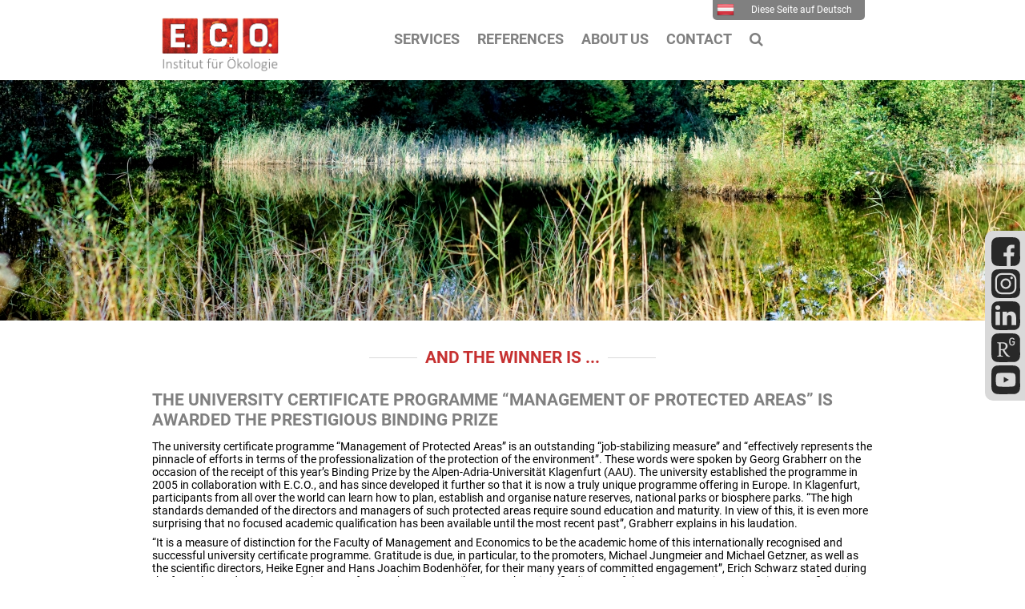

--- FILE ---
content_type: text/html; charset=UTF-8
request_url: https://www.e-c-o.at/news-detail-en/and_the_winner_is_en.html
body_size: 6283
content:
<!DOCTYPE html>
<html lang="en">
<head>

      <meta charset="UTF-8">
    <title>And the winner is ... - E.C.O. - Institute for Ecology</title>
    <base href="https://www.e-c-o.at/">

          <meta name="robots" content="index,follow">
      <meta name="description" content="The university certificate programme “Management of Protected Areas” is awarded the prestigious Binding Prize">
      <meta name="generator" content="Contao Open Source CMS">
    
    
    <meta name="viewport" content="width=device-width, initial-scale=1.0">
                                
            <link rel="stylesheet" href="/bundles/contaocookiebar/default.00b012e7.css">
    
            <link rel="stylesheet" href="/assets/css/layout.min.css,responsive.min.css,reset.min.css,mod_visitors_bas...-6c9cc54d.css">        <script src="/assets/js/jquery.min.js-c31f118d.js"></script><link rel="alternate" hreflang="en" href="https://www.e-c-o.at/news-detail-en/and_the_winner_is_en.html">
<link rel="alternate" hreflang="de" href="https://www.e-c-o.at/news-detail/and_the_winner_is.html">
<link rel="alternate" hreflang="x-default" href="https://www.e-c-o.at/news-detail/and_the_winner_is.html">
  

<script src="/bundles/contaocookiebar/cookiebar.f2d9506d.js"></script>
</head>
<body id="top">

      
    <div id="wrapper">

                        <header id="header">
            <div class="inside">
              
<!-- indexer::stop -->
<a></a>
<div class="eco-logo-container">
	<a href="/home-en.html" title="Home">
		<img class="eco-logo" src="files/graphics/Logos/logo_eco_web_de.png" alt="E.C.O. - Institut für Ökologie">
	</a>
</div>
<div class="menu-btn">
	<div></div>
	<div></div>
	<div></div>
</div>
<!-- indexer::continue -->
<!-- indexer::stop -->
<nav class="mod_changelanguage eco-quick block">

  
  <!-- indexer::stop -->
  <a href="/news-detail/and_the_winner_is.html" title="And the winner is ..." class="lang-de" role="menuitem"><img src="files/graphics/icons/lang-de.png" alt=""> Diese Seite auf Deutsch</a>
<!-- indexer::continue -->

</nav>
<!-- indexer::continue -->
<!-- indexer::stop -->
<nav class="mod_navigation block">

  
  <a href="/news-detail-en/and_the_winner_is_en.html#skipNavigation1" class="invisible">Skip navigation</a>

  
<ul class="level_1">
            <li class="submenu"><a href="/services_en.html" title="Services" class="submenu" aria-haspopup="true"><span>Services</span></a>
<ul class="level_2">
            <li><a href="/services_en.html" title="Services"><span>Services</span></a></li>
                <li><a href="/trainings-en.html" title="Trainings"><span>Trainings</span></a></li>
      </ul>
</li>
                <li class="submenu"><a href="/projects-en.html" title="References" class="submenu" aria-haspopup="true"><span>References</span></a>
<ul class="level_2">
            <li><a href="/projects-en.html" title="Projects"><span>Projects</span></a></li>
                <li><a href="/books-en.html" title="Publications"><span>Publications</span></a></li>
                <li><a href="/articles-en.html" title="Articles"><span>Articles</span></a></li>
                <li><a href="/videos-en.html" title="Videos"><span>Videos</span></a></li>
                <li><a href="/partners.html" title="Partners"><span>Partners</span></a></li>
                <li><a href="/awards.html" title="Awards"><span>Awards</span></a></li>
      </ul>
</li>
                <li class="submenu"><a href="/team-en.html" title="About Us" class="submenu" aria-haspopup="true"><span>About Us</span></a>
<ul class="level_2">
            <li><a href="/team-en.html" title="Team"><span>Team</span></a></li>
                <li><a href="/company.html" title="Company"><span>Company</span></a></li>
                <li><a href="/yearbook-en.html" title="Yearbook"><span>Yearbook</span></a></li>
                <li><a href="/downloads-en.html" title="Downloads"><span>Downloads</span></a></li>
                <li><a href="/careers-en.html" title="Careers"><span>Careers</span></a></li>
      </ul>
</li>
                <li><a href="/contact-en.html" title="Contact"><span>Contact</span></a></li>
                <li class="eco-search"><a href="/search-en.html" title="Search" class="eco-search"><span>Search</span></a></li>
      </ul>

  <span id="skipNavigation1" class="invisible"></span>

</nav>
<!-- indexer::continue -->

<!-- indexer::stop -->
<div class="eco-social">
	<div class="content-hyperlink">            
                                                    <figure>
                                                                <a href="https://www.facebook.com/ECOklagenfurt/" title="E.C.O. on Facebook" target="_blank" rel="noreferrer noopener">                                                                                    <img src="/files/graphics/icons/logo_fb.svg" alt>
            
                                        
            </a>
                    
                                        </figure>
                    </div>






        <div class="content-hyperlink">            
                                                    <figure>
                                                                <a href="https://www.instagram.com/ecoklagenfurt/" title="E.C.O. on Instagram" target="_blank" rel="noreferrer noopener">                                                                                    <img src="/files/graphics/icons/logo_ig.svg" alt>
            
                                        
            </a>
                    
                                        </figure>
                    </div>






        <div class="content-hyperlink">            
                                                    <figure>
                                                                <a href="https://www.linkedin.com/company/35606072" title="E.C.O. on LinkedIn" target="_blank" rel="noreferrer noopener">                                                                                    <img src="/files/graphics/icons/logo_in.svg" alt width="500" height="500">
            
                                        
            </a>
                    
                                        </figure>
                    </div>






        <div class="content-hyperlink">            
                                                    <figure>
                                                                <a href="https://www.researchgate.net/institution/ECO_Institute_of_Ecology" title="E.C.O. on ReseachGate" target="_blank" rel="noreferrer noopener">                                                                                    <img src="/files/graphics/icons/logo_rg.svg" alt width="500" height="500">
            
                                        
            </a>
                    
                                        </figure>
                    </div>






        <div class="content-hyperlink">            
                                                    <figure>
                                                                <a href="http://www.youtube.com/@ECOinstituteofecology" title="E.C.O. on YouTube" target="_blank" rel="noreferrer noopener">                                                                                    <img src="/files/graphics/icons/logo_yt.svg" alt width="500" height="500">
            
                                        
            </a>
                    
                                        </figure>
                    </div>



  

</div>
<!-- indexer::continue -->
<!-- indexer::stop -->
<div class="mod_pageimage eco-banner block">

        
  
<figure class="image_container">
            

<img src="/files/graphics/banners/banner_Home_160929.JPG" width="1940" height="301" alt="">

    </figure>


</div>
<!-- indexer::continue -->
            </div>
          </header>
              
      
              <div id="container">

                      <main id="main">
              <div class="inside">
                

  <div class="mod_article block" id="article-22">
    
          
<div class="mod_newsreader block">

        
  
  
<div class="layout_full block">

  <h1>And the winner is ...</h1>

      <h2>The university certificate programme “Management of Protected Areas” is awarded the prestigious Binding Prize</h2>
    
  
      


        <div class="content-text">            
                            
    
                        <div class="rte">
            <p>The university certificate programme “Management of Protected Areas” is an outstanding “job-stabilizing measure” and “effectively represents the pinnacle of efforts in terms of the professionalization of the protection of the environment”. These words were spoken by Georg Grabherr on the occasion of the receipt of this year’s Binding Prize by the Alpen-Adria-Universität Klagenfurt (AAU). The university established the programme in 2005 in collaboration with E.C.O., and has since developed it further so that it is now a truly unique programme offering in Europe. In Klagenfurt, participants from all over the world can learn how to plan, establish and organise nature reserves, national parks or biosphere parks. “The high standards demanded of the directors and managers of such protected areas require sound education and maturity. In view of this, it is even more surprising that no focused academic qualification has been available until the most recent past”, Grabherr explains in his laudation.</p>
<p>“It is a measure of distinction for the Faculty of Management and Economics to be the academic home of this internationally recognised and successful university certificate programme. Gratitude is due, in particular, to the promoters, Michael Jungmeier and Michael Getzner, as well as the scientific directors, Heike Egner and Hans Joachim Bodenhöfer, for their many years of committed engagement”, Erich Schwarz stated during the formal award ceremony on the 26<sup>th</sup> of November 2012. Heike Egner, the scientific director of the programme views the prize as confirmation “that the burning questions surrounding the management of protected areas show a great deal of overlap with scientific Geography.”</p>
<p>&nbsp;The prize is awarded by the Binding Foundation annually, for outstanding services to European nature conservation (www.binding.li). This year, the prizes were awarded by H. S. H. Prince Nikolaus von und zu Liechtenstein on the 9<sup>th</sup> of November. Representing the AAU, Michael Jungmeier from the Department of Geography and Regional Studies and Michael Getzner, the former programme director (now at Vienna University of Technology), accepted the prize. Other award winners in this year’s awards included Mathis Wackernagel, well-known for his concept of the ecological footprint, two Swiss institutions of higher education offering nature conservation qualifications, the Ciconia Foundation for the reintroduction of white storks in Switzerland, Vorarlberg and Liechtenstein, as well as Patricia Rossi, who has been the director of the Parco Naturale Alpe Marittime for almost three decades. Past winners included Michael Succow (winner of the Alternative Nobel Prize), Klaus Töpfer, the Rainforest of the Austrians (Michael Schnitzler), the Patriarch of Constantinople, and Bishop Erwin Kräutler.</p>
        </div>
    
            </div>



  
  
</div>

  
  

</div>



        <div class="content-hyperlink">            
                                <a href="/news-archive-en.html">To the news archive...</a>            </div>



    
      </div>

              </div>
                          </main>
          
                                
                                
        </div>
      
      
                        <footer id="footer">
            <div class="inside">
              
<!-- indexer::stop -->
<div class="eco-foot-contact content-text">            
                            
    
                        <div class="rte">
            <h3>Contact</h3>
<p>E.C.O. Institute of Ecology<br>Lakeside B07b, 2. OG<br>9020 Klagenfurt</p>
<p><span class="fa fa-phone"></span>&nbsp;+43 (0) 463 504 144<br><a title="Write an e-mail" href="&#109;&#97;&#105;&#108;&#116;&#111;&#58;&#111;&#x66;&#102;&#x69;&#99;&#x65;&#64;&#x65;&#45;&#x63;&#45;&#x6F;&#46;&#x61;&#116;"><span class="fa fa-envelope"></span>&nbsp;&#111;&#x66;&#102;&#x69;&#99;&#x65;&#64;&#x65;&#45;&#x63;&#45;&#x6F;&#46;&#x61;&#116;</a></p>
        </div>
    
            </div>






        <div class="eco-foot-service content-text">            
                            
    
                        <div class="rte">
            <h3>Service</h3>
<p><a href="/downloads-en.html"><span class="fa fa-download"></span> Downloads</a></p>
<p><a href="/newsletter-en.html"><span class="fa fa-envelope"></span> Newsletter</a></p>
<p><span class="fa fa-video-camera"></span> <a href="videos-en.html">Videos</a></p>
<p><a href="/yearbook-en.html"><span class="fa fa-diamond"></span> Yearbook</a></p>
<p><span class="fa fa-book"></span> <a href="/books-en.html">Publications</a></p>
<p><span class="fa fa-newspaper-o"></span><a href="/articles-en.html"> Articles</a></p>
<p>&nbsp;</p>
        </div>
    
            </div>






        <div class="eco-foot-links content-text">            
                            
    
                        <div class="rte">
            <h3>Websites</h3>
<p><a rel="noopener" href="https://www.facebook.com/ECOklagenfurt/" target="_blank" title="E.C.O. on Facebook"><span class="fa fa-facebook-official"></span> Facebook</a></p>
<p><a rel="noopener" href="https://www.instagram.com/ecoklagenfurt/" target="_blank" title="E.C.O. on Instagram"><span class="fa fa-instagram"></span> Instagram</a></p>
<p><a rel="noopener" href="https://www.linkedin.com/company/35606072" target="_blank" title="E.C.O. on LinkedIn"><span class="fa fa-linkedin"></span> LinkedIn</a></p>
<p><a rel="noopener" href="https://www.researchgate.net/institution/ECO_Institute_of_Ecology" target="_blank"><span class="fa fa-info"></span> ResearchGate</a></p>
<p><a rel="noopener" href="https://www.youtube.com/channel/UC2wnUTTnHjkDIUeeBM7K4iA" target="_blank"><span class="fa fa-youtube"></span> Youtube</a></p>
        </div>
    
            </div>






        <div class="eco-foot-work content-text">            
                            
    
                        <div class="rte">
            <h3>Imprint</h3>
<p><a href="/imprint-en.html"><span class="fa fa-info"></span> Imprint</a></p>
<p><a href="/dataprot-en.html"><span class="fa fa-lock"></span> Data privacy</a></p>
<p><a href="contact-en.html"><span class="fa fa-volume-down"></span> Contact </a></p>
        </div>
    
            </div>






        <div class="eco-foot-kwf content-text">            
                            
    
                        <div class="rte">
            <h3>We support the</h3>
<p><img src="/files/graphics/Logos/E_SDG_logo_without_UN_emblem_Square_Transparent_WEB.png.png" alt="SDGs - Sustainable Development Goals"></p>
        </div>
    
            </div>



  

<div class="clearfix"></div>
<!-- indexer::continue -->
<!-- indexer::stop -->
<div class="mod_visitors_fe_invisible mod_visitors block">

        
      <!-- Template for "only counting", no display in Frontend. -->
        <span class="visitor_count invisible" id="VisitorsData" data-visitorsCategory="1" data-visitorsRouteScreenCount="/visitors/scco"><!-- not counted t1 p27 s321 --></span>
        

</div>
<!-- indexer::continue -->
            </div>
          </footer>
              
    </div>

      
  
<script src="/assets/colorbox/js/colorbox.min.js?v=1.6.4.2"></script>
<script>
  jQuery(function($) {
    $('a[data-lightbox]').map(function() {
      $(this).colorbox({
        // Put custom options here
        loop: false,
        rel: $(this).attr('data-lightbox'),
        maxWidth: '95%',
        maxHeight: '95%'
      });
    });
  });
</script>

<script src="/assets/jquery-ui/js/jquery-ui.min.js?v=1.13.2"></script>
<script>
  jQuery(function($) {
    $(document).accordion({
      // Put custom options here
      heightStyle: 'content',
      header: '.toggler',
      collapsible: true,
      create: function(event, ui) {
        ui.header.addClass('active');
        $('.toggler').attr('tabindex', 0);
      },
      activate: function(event, ui) {
        ui.newHeader.addClass('active');
        ui.oldHeader.removeClass('active');
        $('.toggler').attr('tabindex', 0);
      }
    });
  });
</script>
<script src="/files/resources/parallel.js?v=431e49b0"></script><script src="/files/resources/countup/countUp.umd.js?v=9c901733"></script><script src="/files/resources/countup/countUp-jquery.js?v=b9b7066c"></script><script src="/files/resources/splide/splide.min.js?v=c3ac1d50"></script><script src="/files/resources/scripts.js?v=7c423f20"></script>  <script type="application/ld+json">
{
    "@context": "https:\/\/schema.org",
    "@graph": [
        {
            "@type": "WebPage"
        },
        {
            "@id": "#\/schema\/image\/31af30f3-2133-11eb-a461-6696683e6cf2",
            "@type": "ImageObject",
            "contentUrl": "\/files\/graphics\/icons\/logo_fb.svg"
        },
        {
            "@id": "#\/schema\/image\/31bd1e8a-2133-11eb-a461-6696683e6cf2",
            "@type": "ImageObject",
            "contentUrl": "\/files\/graphics\/icons\/logo_ig.svg"
        },
        {
            "@id": "#\/schema\/image\/31c1bbad-2133-11eb-a461-6696683e6cf2",
            "@type": "ImageObject",
            "contentUrl": "\/files\/graphics\/icons\/logo_in.svg"
        },
        {
            "@id": "#\/schema\/image\/31d10c5e-2133-11eb-a461-6696683e6cf2",
            "@type": "ImageObject",
            "contentUrl": "\/files\/graphics\/icons\/logo_rg.svg"
        },
        {
            "@id": "#\/schema\/image\/31d65d7d-2133-11eb-a461-6696683e6cf2",
            "@type": "ImageObject",
            "contentUrl": "\/files\/graphics\/icons\/logo_yt.svg"
        }
    ]
}
</script>
<script type="application/ld+json">
{
    "@context": "https:\/\/schema.contao.org",
    "@graph": [
        {
            "@type": "Page",
            "fePreview": false,
            "groups": [],
            "noSearch": false,
            "pageId": 27,
            "protected": false,
            "title": "And the winner is ..."
        }
    ]
}
</script>
<!-- indexer::stop -->
<div class="contao-cookiebar cc-wrap cc-bottom cc-right" role="complementary" aria-describedby="cookiebar-desc" data-nosnippet>
    <div class="cc-inner" aria-live="assertive" role="alert">
        <div id="cookiebar-desc" class="cc-head">
                            <p>This website uses cookies - more information about cookies and your rights as a user can be found <a href="/dataprot-en.html" title="Privacy Statement">here</a>.</p>
<p>Click &#34;Accept all&#34; to accept all cookies and directly use our website.</p>
                    </div>

                    <div class="cc-groups">
                                    <div class="cc-group">
                            <input type="checkbox" name="group[]" id="g2" value="2" data-toggle-cookies disabled checked>
                        <label for="g2" class="group">Essential</label>

                            <button class="cc-detail-btn cc-focus" data-toggle-group aria-expanded="false" aria-controls="cg2">
                    <span>Show details<span class="cc-invisible"> for Essential</span></span>
                    <span>Hide details<span class="cc-invisible"> for Essential</span></span>
                </button>
            
            <div id="cg2" class="cc-cookies toggle-group">
                    <p>These cookies are essential for the basic functioning of the website.</p>
                    <div class="cc-cookie">
            <input type="checkbox" name="cookie[]" id="c5" value="5"  disabled checked>
            <label for="c5" class="cookie">Contao HTTPS CSRF Token</label>
            <p>Protects against cross-site request forgery attacks.</p>
            <div class="cc-cookie-info"><div><span>Retention period:</span> This cookie will only remain for the current browser session.</div></div>                    </div>
                    <div class="cc-cookie">
            <input type="checkbox" name="cookie[]" id="c6" value="6"  disabled checked>
            <label for="c6" class="cookie">PHP SESSION ID</label>
            <p>Saves the current PHP session.</p>
            <div class="cc-cookie-info"><div><span>Retention period:</span> This cookie will only remain for the current browser session.</div></div>                    </div>
    
            </div>
        </div>
                    <div class="cc-group">
                            <input type="checkbox" name="group[]" id="g4" value="4" data-toggle-cookies>
                        <label for="g4" class="group">Analysis</label>

                            <button class="cc-detail-btn cc-focus" data-toggle-group aria-expanded="false" aria-controls="cg4">
                    <span>Show details<span class="cc-invisible"> for Analysis</span></span>
                    <span>Hide details<span class="cc-invisible"> for Analysis</span></span>
                </button>
            
            <div id="cg4" class="cc-cookies toggle-group">
                    <p>With your consent we use Matomo Analytics on this website to better understand your way of using the website and to improve our services and your experience based on that. <strong>No information is transferred to external service provides - we run the analysis platform ourselves.</strong></p>
                    <div class="cc-cookie">
            <input type="checkbox" name="cookie[]" id="c8" value="8" >
            <label for="c8" class="cookie">Matomo Analytics</label>
            
            <div class="cc-cookie-info"><div><span>Provider:</span> E.C.O. - Institute for Ecology</div></div>                    </div>
    
            </div>
        </div>
    
            </div>
        
        <div class="cc-footer highlight">
                                <button class="cc-btn cc-focus save" data-save>Save selection</button>
                <button class="cc-btn cc-focus success" data-accept-all>Accept all</button>
            
    <button class="cc-btn cc-focus deny" data-deny-all>Deny all</button>
                    </div>

        <div class="cc-info">
                            
                                    <a class="cc-focus" href="https://www.e-c-o.at/dataprot-en.html">Privacy Statement</a>
                                    <a class="cc-focus" href="https://www.e-c-o.at/imprint-en.html">Imprint</a>
                                    </div>
    </div>
</div>
<!-- indexer::continue -->

    <script>var cookiebar = new ContaoCookiebar({configId:2,pageId:24,hideOnInit:0,blocking:0,focusTrap:1,version:2,lifetime:63072000,consentLog:0,token:'ccb_contao_token',doNotTrack:0,currentPageId:27,excludedPageIds:null,cookies:{"8":{"id":8,"type":"matomo","checked":false,"token":null,"resources":[],"priority":0,"scripts":[{"script":"var _paq = window._paq = window._paq || []; _paq.push(['trackPageView']); _paq.push(['enableLinkTracking']); (function() { var u='https:\/\/matomo.e-c-o.at\/'; _paq.push(['setTrackerUrl', u+'matomo.php']); _paq.push(['setSiteId', 1]); var d=document, g=d.createElement('script'), s=d.getElementsByTagName('script')[0]; g.type='text\/javascript'; g.async=true; g.src=u+'matomo.js'; s.parentNode.insertBefore(g,s);})();","position":3,"mode":1}]}},configs:[],disableTracking:0,texts:{acceptAndDisplay:'tl_cookiebar.acceptAndDisplayLabel'}});</script>
</body>
</html>


--- FILE ---
content_type: image/svg+xml
request_url: https://www.e-c-o.at/files/graphics/icons/logo_rg.svg
body_size: 7425
content:
<?xml version="1.0" encoding="UTF-8" standalone="no"?>
<svg
   xmlns:dc="http://purl.org/dc/elements/1.1/"
   xmlns:cc="http://creativecommons.org/ns#"
   xmlns:rdf="http://www.w3.org/1999/02/22-rdf-syntax-ns#"
   xmlns:svg="http://www.w3.org/2000/svg"
   xmlns="http://www.w3.org/2000/svg"
   xmlns:sodipodi="http://sodipodi.sourceforge.net/DTD/sodipodi-0.dtd"
   xmlns:inkscape="http://www.inkscape.org/namespaces/inkscape"
   inkscape:version="1.0 (4035a4fb49, 2020-05-01)"
   sodipodi:docname="logo_rg.svg"
   width="500"
   height="500"
   viewBox="0 0 132.29167 132.29167"
   version="1.1"
   id="svg8">
  <sodipodi:namedview
     inkscape:current-layer="svg8"
     inkscape:window-maximized="1"
     inkscape:window-y="-8"
     inkscape:window-x="-8"
     inkscape:cy="250"
     inkscape:cx="250"
     inkscape:zoom="1.7"
     showgrid="false"
     id="namedview9"
     inkscape:window-height="1017"
     inkscape:window-width="1920"
     inkscape:pageshadow="2"
     inkscape:pageopacity="0"
     guidetolerance="10"
     gridtolerance="10"
     objecttolerance="10"
     borderopacity="1"
     bordercolor="#666666"
     pagecolor="#ffffff" />
  <defs
     id="defs2">
    <rect
       x="-78.577241"
       y="34.745039"
       width="54.255714"
       height="56.928409"
       id="rect861" />
  </defs>
  <metadata
     id="metadata5">
    <rdf:RDF>
      <cc:Work
         rdf:about="">
        <dc:format>image/svg+xml</dc:format>
        <dc:type
           rdf:resource="http://purl.org/dc/dcmitype/StillImage" />
        <dc:title />
      </cc:Work>
    </rdf:RDF>
  </metadata>
  <path
     transform="scale(0.26458334)"
     d="M 134.58984 14.550781 L 134.58984 14.779297 C 125.93987 14.939284 117.26993 14.869446 108.66992 15.939453 C 99.238678 16.939784 89.954192 19.024464 81 22.150391 C 67.073348 27.287445 54.503782 35.536318 44.25 46.269531 C 32.496199 58.214346 24.031692 72.996639 19.679688 89.179688 C 15.739685 103.89969 14.879376 118.9093 14.859375 134.0293 L 14.699219 365.69922 C 14.979206 376.14923 15.070096 386.70056 16.830078 397.06055 C 18.700079 408.06056 21.370715 418.76997 26.470703 428.75 C 33.255031 442.11906 42.919352 453.81669 54.769531 463 C 63.229399 469.74271 72.813634 474.93874 83.080078 478.34961 C 98.200078 483.22962 113.80088 485.09946 129.63086 485.18945 C 139.51085 485.24955 159.25 485.45898 159.25 485.45898 L 374.49023 485.01953 C 374.49023 485.01953 393.41131 483.80812 402.7207 482.01953 C 420.32261 478.91631 436.70143 470.94176 450 459 C 465.77994 444.92001 476.43022 427.70013 481.24023 406.91016 C 484.39021 393.32015 485.17052 379.52924 485.31055 365.69922 L 485.31055 362.93945 C 485.29921 361.86947 484.8896 127.84 484.84961 124.75 C 484.82315 116.26817 484.04508 107.80628 482.5293 99.460938 C 480.5893 89.270942 477.86048 79.340857 472.98047 70.130859 C 467.89852 60.423831 461.28364 51.599568 453.39062 44 C 441.46905 32.329789 426.74295 23.926189 410.63086 19.599609 C 395.80086 15.599611 380.62993 14.759296 365.41992 14.779297 C 365.36965 14.712248 365.33839 14.634195 365.33008 14.550781 L 134.58984 14.550781 z M 353.02344 85.244141 C 358.51863 85.244141 363.50321 85.881692 367.92383 87.179688 C 372.29479 88.466163 376.21483 90.239516 379.67383 92.511719 C 383.08319 94.759804 386.03195 97.406841 388.4668 100.4043 C 390.9642 103.41327 392.97454 106.62284 394.54883 110.07031 C 395.16002 111.16864 394.98627 112.04501 394.01172 112.65625 L 380.4375 118.23828 C 379.28777 118.85092 378.47608 118.5385 377.83789 117.32617 C 374.79183 111.68132 372.19375 107.97244 367.92383 105.27539 C 363.60284 102.58986 359.60542 101.31641 353.02344 101.31641 C 345.86729 101.31641 342.67003 102.73916 338.1875 105.94922 C 333.741 109.09632 330.48181 113.05504 328.55859 119.08594 C 328.17253 120.17306 327.82174 121.52358 327.41016 123.10938 C 327.07272 124.72069 326.79681 126.69234 326.62305 129.00195 C 326.44771 131.31263 326.28637 134.17264 326.13672 137.54492 C 326.03705 140.91722 325.98633 145.01429 325.98633 149.75977 C 325.98633 154.5297 326.03705 158.62573 326.13672 161.99805 C 326.2865 165.35738 326.44785 168.21668 326.62305 170.52734 C 326.79683 172.86248 327.07272 174.82301 327.41016 176.44727 C 327.82208 178.00857 328.17253 179.35535 328.55859 180.45508 C 330.48181 186.46185 333.23123 189.74695 337.27734 192.38281 C 341.27382 195.05539 345.86729 196.97852 353.02344 196.97852 C 359.38056 196.97852 365.20034 195.16695 368.99609 192.40625 C 372.75579 189.64659 375.87828 186.0012 377.27734 181.01758 C 377.88999 178.91917 378.67582 176.3081 379.21289 173.11133 C 379.69996 169.91424 379.69922 166.53163 379.69922 161.86133 C 379.69922 161.12351 379.28646 160.74805 378.59961 160.74805 L 356.85742 160.74805 C 355.63355 160.74805 355.03516 160.1493 355.03516 158.92578 L 355.03516 146.46289 C 355.03516 145.22643 355.63355 144.625 356.85742 144.625 L 396.75781 144.625 C 398.00721 144.625 398.5957 145.22608 398.5957 146.46289 L 398.5957 157.11523 C 398.5957 162.76009 398.59492 167.99242 398.00781 172.83789 C 397.44523 177.68339 396.68436 181.88049 395.72266 184.93945 C 392.67526 194.51925 387.84337 201.3361 380.4375 206.41797 C 373.00618 211.53833 363.42668 214.29883 353.02344 214.29883 C 342.33379 214.29883 333.32919 211.8387 325.98633 206.95508 C 318.63049 202.00994 313.3727 194.75434 310.16406 185.05078 C 309.55142 183.21568 309.07676 181.33065 308.71484 179.35742 C 308.33999 177.39714 308.00245 175.11015 307.70312 172.47461 C 307.3912 169.81463 307.1902 166.69396 307.06641 163.00977 C 306.94119 159.35108 306.89258 154.88046 306.89258 149.75977 C 306.89258 144.61392 306.94146 140.20445 307.06641 136.5332 C 307.19056 132.84899 307.39117 129.68917 307.70312 127.05469 C 308.00246 124.43177 308.33999 122.13411 308.71484 120.17383 C 309.07677 118.20061 309.55142 116.32729 310.16406 114.49219 C 313.3727 104.78864 318.63245 97.496154 325.98828 92.599609 C 333.33117 87.704127 342.33378 85.244141 353.02344 85.244141 z M 204.89844 161.23633 C 247.44759 161.23633 279.9043 180.63113 279.9043 222.41797 C 279.9043 250.7667 257.52397 279.14095 227.30273 286.20898 C 245.59786 318.67937 267.59123 347.40228 284.02539 365.28516 C 293.69223 375.73807 307.11582 385.08008 320.54102 385.08008 L 320.54102 394.75977 C 316.44628 396.64454 309.73892 397.75586 303.40625 397.75586 C 281.76469 397.75586 264.61811 389.18756 253.4043 375.73828 C 241.11451 361.57528 219.47297 330.96841 196.71875 290.31836 C 184.75418 290.31836 176.92296 290.31772 167.96875 289.56836 L 167.96875 351.86133 C 167.96875 375.00303 173.21683 379.85866 183.28125 381.32031 L 202.6875 383.96875 L 202.6875 394.75977 C 193.35844 394.39784 171.71617 393.6582 154.93164 393.6582 C 137.38482 393.6582 119.85064 394.39769 109.78516 394.75977 L 109.78516 383.96875 L 123.94727 381.32031 C 133.68825 379.47224 139.23242 375.00304 139.23242 351.86133 L 139.23242 204.88281 C 139.23242 181.72995 133.68791 177.28371 123.94727 175.41016 L 109.78516 172.8125 L 109.78516 161.98438 C 119.08869 162.3463 134.02518 162.34766 148.97461 162.34766 C 165.35876 162.34766 182.9065 161.23633 204.89844 161.23633 z M 198.19141 178.01953 C 188.113 178.01953 176.57397 178.02016 167.96875 178.76953 L 167.96875 272.37109 C 176.57397 273.182 182.14362 273.51953 194.83203 273.51953 C 228.05176 273.51953 248.18359 253.75027 248.18359 224.27734 C 248.18359 194.45543 229.54947 178.01953 198.19141 178.01953 z "
     style="fill:#282828;stroke-width:0.999999"
     id="path8-9" />
</svg>


--- FILE ---
content_type: text/javascript
request_url: https://www.e-c-o.at/files/resources/scripts.js?v=7c423f20
body_size: 1014
content:
$(".menu-btn").click(function() {
	$("html").toggleClass("open-menu");
	return false;
});

var galleryDefaultLimit = 12;
function gallerySearch() {
	var keyword = $("#eco-project-gallery-search").val().toLowerCase();
	var field = $("#eco-project-gallery-field").data("field");
	var limit = parseInt($("#eco-project-gallery-count").data("limit"));
	console.log(limit);
	
	if (field != "") field = parseInt(field);
	else field = -1;
	
	var results = $(".eco-gallery > div").filter(function() {
		return $(this).data("search").toLowerCase().indexOf(keyword) >= 0 &&
			(field == -1 || $(this).data("fields").indexOf(field) >= 0);
	});
	var toShow = results.slice(0, limit);
	$(".eco-gallery > div, .eco-project-gallery-count").fadeOut(300).promise().done(function() {
		$("#eco-project-gallery-shown").text(toShow.length);
		$("#eco-project-gallery-total").text(results.length);
		if (toShow.length < results.length)
			$("#eco-project-gallery-more").show();
		else
			$("#eco-project-gallery-more").hide();
		
		toShow.fadeIn(300);
		$(".eco-project-gallery-count").fadeIn(300);
	});
}
$(gallerySearch);
$("#eco-project-gallery-search").on("input", function() {
	$("#eco-project-gallery-count").data("limit", galleryDefaultLimit);
	gallerySearch();
});
$("#eco-project-gallery-field a").on("click", function() {
	$("#eco-project-gallery-field").data("field", $(this).data("field"));
	$("#eco-project-gallery-count").data("limit", galleryDefaultLimit);
	gallerySearch();
});
$("#eco-project-gallery-reset").on("click", function() {
	$("#eco-project-gallery-search").val("");
	$("#eco-project-gallery-field").data("field", "");
	$("#eco-project-gallery-count").data("limit", galleryDefaultLimit);
	gallerySearch();
});
$("#eco-project-gallery-more").on("click", function() {
	var limit = parseInt($("#eco-project-gallery-count").data("limit"));
	$("#eco-project-gallery-count").data("limit", limit+galleryDefaultLimit);
	gallerySearch();
});

$(".splide").each(function() {
	new Splide(this).mount();	
});

function isElementInViewport (el) {
    var rect = el.getBoundingClientRect();
    return (
        rect.top >= 0 &&
        rect.left >= 0 &&
        rect.bottom <= (window.innerHeight || document.documentElement.clientHeight) &&
        rect.right <= (window.innerWidth || document.documentElement.clientWidth)
    );
}
var thousandsSeparator = (function(){
    if (typeof Number.prototype.toLocaleString === 'function') {
        var num = 1000;
        var numStr = num.toLocaleString();
        if (numStr.length == 5)
            return numStr.substr(1, 1);
    }
    return ","; // fall-back
})();
$(window).on('DOMContentLoaded load resize scroll', function() {
	$(".eco-counter-array h2, .eco-counter-array h3").each(function (){
		if (!$(this).data("counted") && isElementInViewport(this)) {
			var target = parseInt($(this).text().replace(/[\.,]/g, ''));
			$(this).countup({"endVal": target, "separator": thousandsSeparator});
			$(this).data("counted", true);
		}
	});
});
